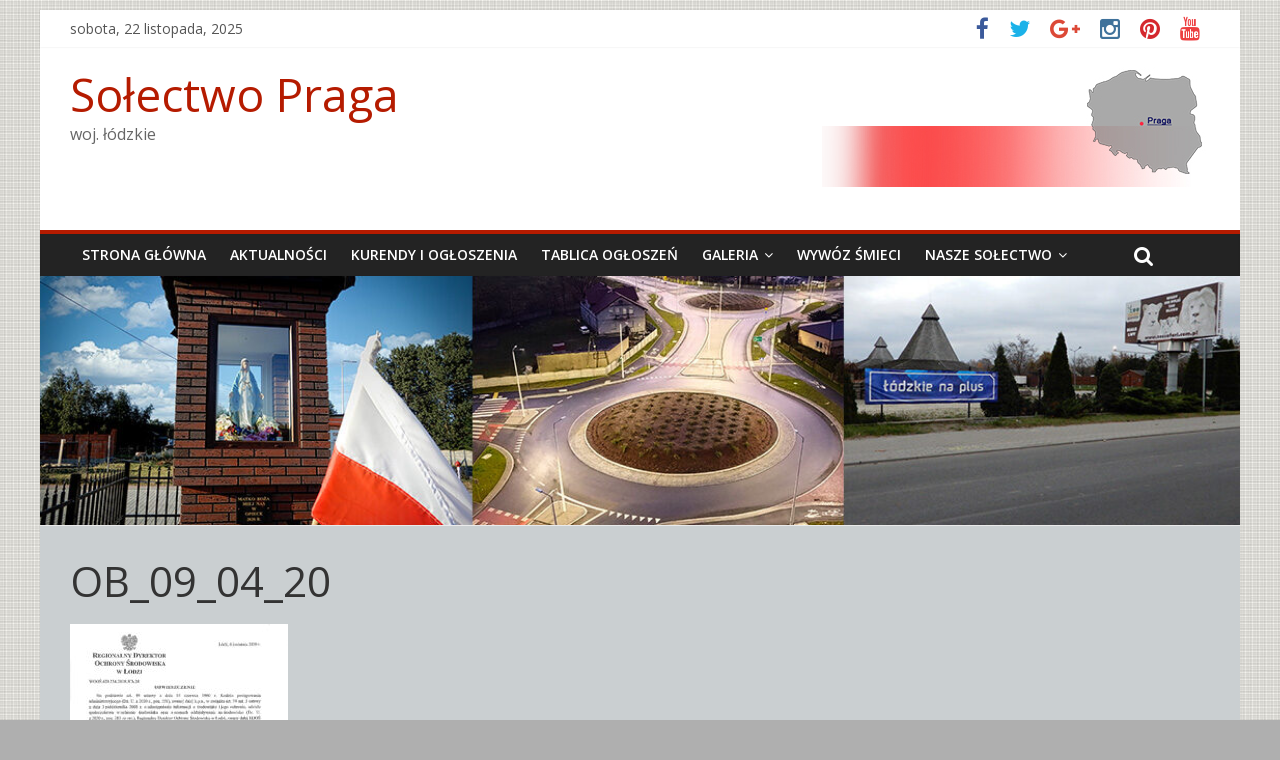

--- FILE ---
content_type: text/html; charset=UTF-8
request_url: http://praga.poddebice.pl/regionalny-dyrektor-ochrony-srodowiska-w-lodzi-obwieszczenie/ob_09_04_20/
body_size: 15995
content:

<!DOCTYPE html>
<html dir="ltr" lang="pl-PL" prefix="og: https://ogp.me/ns#">
<head>
<meta charset="UTF-8" />
<meta name="viewport" content="width=device-width, initial-scale=1">
<link rel="profile" href="http://gmpg.org/xfn/11" />
<link rel="pingback" href="http://praga.poddebice.pl/xmlrpc.php" />
<title>OB_09_04_20 | Sołectwo Praga</title>

		<!-- All in One SEO 4.7.7 - aioseo.com -->
	<meta name="robots" content="max-image-preview:large" />
	<meta name="author" content="Pragasolectwo"/>
	<link rel="canonical" href="http://praga.poddebice.pl/regionalny-dyrektor-ochrony-srodowiska-w-lodzi-obwieszczenie/ob_09_04_20/" />
	<meta name="generator" content="All in One SEO (AIOSEO) 4.7.7" />
		<meta property="og:locale" content="pl_PL" />
		<meta property="og:site_name" content="Sołectwo Praga | woj. łódzkie" />
		<meta property="og:type" content="article" />
		<meta property="og:title" content="OB_09_04_20 | Sołectwo Praga" />
		<meta property="og:url" content="http://praga.poddebice.pl/regionalny-dyrektor-ochrony-srodowiska-w-lodzi-obwieszczenie/ob_09_04_20/" />
		<meta property="og:image" content="http://praga.poddebice.pl/wp-content/uploads/2017/01/cropped-Favika001.jpg" />
		<meta property="article:published_time" content="2020-04-09T11:56:02+00:00" />
		<meta property="article:modified_time" content="2020-04-09T11:56:02+00:00" />
		<meta name="twitter:card" content="summary" />
		<meta name="twitter:title" content="OB_09_04_20 | Sołectwo Praga" />
		<meta name="twitter:image" content="http://praga.poddebice.pl/wp-content/uploads/2017/01/cropped-Favika001.jpg" />
		<meta name="google" content="nositelinkssearchbox" />
		<script type="application/ld+json" class="aioseo-schema">
			{"@context":"https:\/\/schema.org","@graph":[{"@type":"BreadcrumbList","@id":"http:\/\/praga.poddebice.pl\/regionalny-dyrektor-ochrony-srodowiska-w-lodzi-obwieszczenie\/ob_09_04_20\/#breadcrumblist","itemListElement":[{"@type":"ListItem","@id":"http:\/\/praga.poddebice.pl\/#listItem","position":1,"name":"Dom","item":"http:\/\/praga.poddebice.pl\/","nextItem":{"@type":"ListItem","@id":"http:\/\/praga.poddebice.pl\/regionalny-dyrektor-ochrony-srodowiska-w-lodzi-obwieszczenie\/ob_09_04_20\/#listItem","name":"OB_09_04_20"}},{"@type":"ListItem","@id":"http:\/\/praga.poddebice.pl\/regionalny-dyrektor-ochrony-srodowiska-w-lodzi-obwieszczenie\/ob_09_04_20\/#listItem","position":2,"name":"OB_09_04_20","previousItem":{"@type":"ListItem","@id":"http:\/\/praga.poddebice.pl\/#listItem","name":"Dom"}}]},{"@type":"ItemPage","@id":"http:\/\/praga.poddebice.pl\/regionalny-dyrektor-ochrony-srodowiska-w-lodzi-obwieszczenie\/ob_09_04_20\/#itempage","url":"http:\/\/praga.poddebice.pl\/regionalny-dyrektor-ochrony-srodowiska-w-lodzi-obwieszczenie\/ob_09_04_20\/","name":"OB_09_04_20 | So\u0142ectwo Praga","inLanguage":"pl-PL","isPartOf":{"@id":"http:\/\/praga.poddebice.pl\/#website"},"breadcrumb":{"@id":"http:\/\/praga.poddebice.pl\/regionalny-dyrektor-ochrony-srodowiska-w-lodzi-obwieszczenie\/ob_09_04_20\/#breadcrumblist"},"author":{"@id":"http:\/\/praga.poddebice.pl\/author\/pragasolectwo\/#author"},"creator":{"@id":"http:\/\/praga.poddebice.pl\/author\/pragasolectwo\/#author"},"datePublished":"2020-04-09T11:56:02+00:00","dateModified":"2020-04-09T11:56:02+00:00"},{"@type":"Organization","@id":"http:\/\/praga.poddebice.pl\/#organization","name":"So\u0142ectwo Praga","description":"woj. \u0142\u00f3dzkie","url":"http:\/\/praga.poddebice.pl\/","logo":{"@type":"ImageObject","url":"http:\/\/praga.poddebice.pl\/wp-content\/uploads\/2017\/01\/cropped-Favika001.jpg","@id":"http:\/\/praga.poddebice.pl\/regionalny-dyrektor-ochrony-srodowiska-w-lodzi-obwieszczenie\/ob_09_04_20\/#organizationLogo","width":505,"height":506},"image":{"@id":"http:\/\/praga.poddebice.pl\/regionalny-dyrektor-ochrony-srodowiska-w-lodzi-obwieszczenie\/ob_09_04_20\/#organizationLogo"}},{"@type":"Person","@id":"http:\/\/praga.poddebice.pl\/author\/pragasolectwo\/#author","url":"http:\/\/praga.poddebice.pl\/author\/pragasolectwo\/","name":"Pragasolectwo"},{"@type":"WebSite","@id":"http:\/\/praga.poddebice.pl\/#website","url":"http:\/\/praga.poddebice.pl\/","name":"So\u0142ectwo Praga","description":"woj. \u0142\u00f3dzkie","inLanguage":"pl-PL","publisher":{"@id":"http:\/\/praga.poddebice.pl\/#organization"}}]}
		</script>
		<!-- All in One SEO -->

<link rel='dns-prefetch' href='//w.sharethis.com' />
<link rel='dns-prefetch' href='//fonts.googleapis.com' />
<link rel="alternate" type="application/rss+xml" title="Sołectwo Praga &raquo; Kanał z wpisami" href="http://praga.poddebice.pl/feed/" />
<link rel="alternate" type="application/rss+xml" title="Sołectwo Praga &raquo; Kanał z komentarzami" href="http://praga.poddebice.pl/comments/feed/" />
<script type="text/javascript">
/* <![CDATA[ */
window._wpemojiSettings = {"baseUrl":"https:\/\/s.w.org\/images\/core\/emoji\/15.0.3\/72x72\/","ext":".png","svgUrl":"https:\/\/s.w.org\/images\/core\/emoji\/15.0.3\/svg\/","svgExt":".svg","source":{"concatemoji":"http:\/\/praga.poddebice.pl\/wp-includes\/js\/wp-emoji-release.min.js?ver=6.6.4"}};
/*! This file is auto-generated */
!function(i,n){var o,s,e;function c(e){try{var t={supportTests:e,timestamp:(new Date).valueOf()};sessionStorage.setItem(o,JSON.stringify(t))}catch(e){}}function p(e,t,n){e.clearRect(0,0,e.canvas.width,e.canvas.height),e.fillText(t,0,0);var t=new Uint32Array(e.getImageData(0,0,e.canvas.width,e.canvas.height).data),r=(e.clearRect(0,0,e.canvas.width,e.canvas.height),e.fillText(n,0,0),new Uint32Array(e.getImageData(0,0,e.canvas.width,e.canvas.height).data));return t.every(function(e,t){return e===r[t]})}function u(e,t,n){switch(t){case"flag":return n(e,"\ud83c\udff3\ufe0f\u200d\u26a7\ufe0f","\ud83c\udff3\ufe0f\u200b\u26a7\ufe0f")?!1:!n(e,"\ud83c\uddfa\ud83c\uddf3","\ud83c\uddfa\u200b\ud83c\uddf3")&&!n(e,"\ud83c\udff4\udb40\udc67\udb40\udc62\udb40\udc65\udb40\udc6e\udb40\udc67\udb40\udc7f","\ud83c\udff4\u200b\udb40\udc67\u200b\udb40\udc62\u200b\udb40\udc65\u200b\udb40\udc6e\u200b\udb40\udc67\u200b\udb40\udc7f");case"emoji":return!n(e,"\ud83d\udc26\u200d\u2b1b","\ud83d\udc26\u200b\u2b1b")}return!1}function f(e,t,n){var r="undefined"!=typeof WorkerGlobalScope&&self instanceof WorkerGlobalScope?new OffscreenCanvas(300,150):i.createElement("canvas"),a=r.getContext("2d",{willReadFrequently:!0}),o=(a.textBaseline="top",a.font="600 32px Arial",{});return e.forEach(function(e){o[e]=t(a,e,n)}),o}function t(e){var t=i.createElement("script");t.src=e,t.defer=!0,i.head.appendChild(t)}"undefined"!=typeof Promise&&(o="wpEmojiSettingsSupports",s=["flag","emoji"],n.supports={everything:!0,everythingExceptFlag:!0},e=new Promise(function(e){i.addEventListener("DOMContentLoaded",e,{once:!0})}),new Promise(function(t){var n=function(){try{var e=JSON.parse(sessionStorage.getItem(o));if("object"==typeof e&&"number"==typeof e.timestamp&&(new Date).valueOf()<e.timestamp+604800&&"object"==typeof e.supportTests)return e.supportTests}catch(e){}return null}();if(!n){if("undefined"!=typeof Worker&&"undefined"!=typeof OffscreenCanvas&&"undefined"!=typeof URL&&URL.createObjectURL&&"undefined"!=typeof Blob)try{var e="postMessage("+f.toString()+"("+[JSON.stringify(s),u.toString(),p.toString()].join(",")+"));",r=new Blob([e],{type:"text/javascript"}),a=new Worker(URL.createObjectURL(r),{name:"wpTestEmojiSupports"});return void(a.onmessage=function(e){c(n=e.data),a.terminate(),t(n)})}catch(e){}c(n=f(s,u,p))}t(n)}).then(function(e){for(var t in e)n.supports[t]=e[t],n.supports.everything=n.supports.everything&&n.supports[t],"flag"!==t&&(n.supports.everythingExceptFlag=n.supports.everythingExceptFlag&&n.supports[t]);n.supports.everythingExceptFlag=n.supports.everythingExceptFlag&&!n.supports.flag,n.DOMReady=!1,n.readyCallback=function(){n.DOMReady=!0}}).then(function(){return e}).then(function(){var e;n.supports.everything||(n.readyCallback(),(e=n.source||{}).concatemoji?t(e.concatemoji):e.wpemoji&&e.twemoji&&(t(e.twemoji),t(e.wpemoji)))}))}((window,document),window._wpemojiSettings);
/* ]]> */
</script>
<link rel='stylesheet' id='validate-engine-css-css' href='http://praga.poddebice.pl/wp-content/plugins/wysija-newsletters/css/validationEngine.jquery.css?ver=2.22' type='text/css' media='all' />
<link rel='stylesheet' id='pt-cv-public-style-css' href='http://praga.poddebice.pl/wp-content/plugins/content-views-query-and-display-post-page/public/assets/css/cv.css?ver=4.0.2' type='text/css' media='all' />
<style id='wp-emoji-styles-inline-css' type='text/css'>

	img.wp-smiley, img.emoji {
		display: inline !important;
		border: none !important;
		box-shadow: none !important;
		height: 1em !important;
		width: 1em !important;
		margin: 0 0.07em !important;
		vertical-align: -0.1em !important;
		background: none !important;
		padding: 0 !important;
	}
</style>
<link rel='stylesheet' id='wp-block-library-css' href='http://praga.poddebice.pl/wp-includes/css/dist/block-library/style.min.css?ver=6.6.4' type='text/css' media='all' />
<style id='classic-theme-styles-inline-css' type='text/css'>
/*! This file is auto-generated */
.wp-block-button__link{color:#fff;background-color:#32373c;border-radius:9999px;box-shadow:none;text-decoration:none;padding:calc(.667em + 2px) calc(1.333em + 2px);font-size:1.125em}.wp-block-file__button{background:#32373c;color:#fff;text-decoration:none}
</style>
<style id='global-styles-inline-css' type='text/css'>
:root{--wp--preset--aspect-ratio--square: 1;--wp--preset--aspect-ratio--4-3: 4/3;--wp--preset--aspect-ratio--3-4: 3/4;--wp--preset--aspect-ratio--3-2: 3/2;--wp--preset--aspect-ratio--2-3: 2/3;--wp--preset--aspect-ratio--16-9: 16/9;--wp--preset--aspect-ratio--9-16: 9/16;--wp--preset--color--black: #000000;--wp--preset--color--cyan-bluish-gray: #abb8c3;--wp--preset--color--white: #ffffff;--wp--preset--color--pale-pink: #f78da7;--wp--preset--color--vivid-red: #cf2e2e;--wp--preset--color--luminous-vivid-orange: #ff6900;--wp--preset--color--luminous-vivid-amber: #fcb900;--wp--preset--color--light-green-cyan: #7bdcb5;--wp--preset--color--vivid-green-cyan: #00d084;--wp--preset--color--pale-cyan-blue: #8ed1fc;--wp--preset--color--vivid-cyan-blue: #0693e3;--wp--preset--color--vivid-purple: #9b51e0;--wp--preset--gradient--vivid-cyan-blue-to-vivid-purple: linear-gradient(135deg,rgba(6,147,227,1) 0%,rgb(155,81,224) 100%);--wp--preset--gradient--light-green-cyan-to-vivid-green-cyan: linear-gradient(135deg,rgb(122,220,180) 0%,rgb(0,208,130) 100%);--wp--preset--gradient--luminous-vivid-amber-to-luminous-vivid-orange: linear-gradient(135deg,rgba(252,185,0,1) 0%,rgba(255,105,0,1) 100%);--wp--preset--gradient--luminous-vivid-orange-to-vivid-red: linear-gradient(135deg,rgba(255,105,0,1) 0%,rgb(207,46,46) 100%);--wp--preset--gradient--very-light-gray-to-cyan-bluish-gray: linear-gradient(135deg,rgb(238,238,238) 0%,rgb(169,184,195) 100%);--wp--preset--gradient--cool-to-warm-spectrum: linear-gradient(135deg,rgb(74,234,220) 0%,rgb(151,120,209) 20%,rgb(207,42,186) 40%,rgb(238,44,130) 60%,rgb(251,105,98) 80%,rgb(254,248,76) 100%);--wp--preset--gradient--blush-light-purple: linear-gradient(135deg,rgb(255,206,236) 0%,rgb(152,150,240) 100%);--wp--preset--gradient--blush-bordeaux: linear-gradient(135deg,rgb(254,205,165) 0%,rgb(254,45,45) 50%,rgb(107,0,62) 100%);--wp--preset--gradient--luminous-dusk: linear-gradient(135deg,rgb(255,203,112) 0%,rgb(199,81,192) 50%,rgb(65,88,208) 100%);--wp--preset--gradient--pale-ocean: linear-gradient(135deg,rgb(255,245,203) 0%,rgb(182,227,212) 50%,rgb(51,167,181) 100%);--wp--preset--gradient--electric-grass: linear-gradient(135deg,rgb(202,248,128) 0%,rgb(113,206,126) 100%);--wp--preset--gradient--midnight: linear-gradient(135deg,rgb(2,3,129) 0%,rgb(40,116,252) 100%);--wp--preset--font-size--small: 13px;--wp--preset--font-size--medium: 20px;--wp--preset--font-size--large: 36px;--wp--preset--font-size--x-large: 42px;--wp--preset--spacing--20: 0.44rem;--wp--preset--spacing--30: 0.67rem;--wp--preset--spacing--40: 1rem;--wp--preset--spacing--50: 1.5rem;--wp--preset--spacing--60: 2.25rem;--wp--preset--spacing--70: 3.38rem;--wp--preset--spacing--80: 5.06rem;--wp--preset--shadow--natural: 6px 6px 9px rgba(0, 0, 0, 0.2);--wp--preset--shadow--deep: 12px 12px 50px rgba(0, 0, 0, 0.4);--wp--preset--shadow--sharp: 6px 6px 0px rgba(0, 0, 0, 0.2);--wp--preset--shadow--outlined: 6px 6px 0px -3px rgba(255, 255, 255, 1), 6px 6px rgba(0, 0, 0, 1);--wp--preset--shadow--crisp: 6px 6px 0px rgba(0, 0, 0, 1);}:where(.is-layout-flex){gap: 0.5em;}:where(.is-layout-grid){gap: 0.5em;}body .is-layout-flex{display: flex;}.is-layout-flex{flex-wrap: wrap;align-items: center;}.is-layout-flex > :is(*, div){margin: 0;}body .is-layout-grid{display: grid;}.is-layout-grid > :is(*, div){margin: 0;}:where(.wp-block-columns.is-layout-flex){gap: 2em;}:where(.wp-block-columns.is-layout-grid){gap: 2em;}:where(.wp-block-post-template.is-layout-flex){gap: 1.25em;}:where(.wp-block-post-template.is-layout-grid){gap: 1.25em;}.has-black-color{color: var(--wp--preset--color--black) !important;}.has-cyan-bluish-gray-color{color: var(--wp--preset--color--cyan-bluish-gray) !important;}.has-white-color{color: var(--wp--preset--color--white) !important;}.has-pale-pink-color{color: var(--wp--preset--color--pale-pink) !important;}.has-vivid-red-color{color: var(--wp--preset--color--vivid-red) !important;}.has-luminous-vivid-orange-color{color: var(--wp--preset--color--luminous-vivid-orange) !important;}.has-luminous-vivid-amber-color{color: var(--wp--preset--color--luminous-vivid-amber) !important;}.has-light-green-cyan-color{color: var(--wp--preset--color--light-green-cyan) !important;}.has-vivid-green-cyan-color{color: var(--wp--preset--color--vivid-green-cyan) !important;}.has-pale-cyan-blue-color{color: var(--wp--preset--color--pale-cyan-blue) !important;}.has-vivid-cyan-blue-color{color: var(--wp--preset--color--vivid-cyan-blue) !important;}.has-vivid-purple-color{color: var(--wp--preset--color--vivid-purple) !important;}.has-black-background-color{background-color: var(--wp--preset--color--black) !important;}.has-cyan-bluish-gray-background-color{background-color: var(--wp--preset--color--cyan-bluish-gray) !important;}.has-white-background-color{background-color: var(--wp--preset--color--white) !important;}.has-pale-pink-background-color{background-color: var(--wp--preset--color--pale-pink) !important;}.has-vivid-red-background-color{background-color: var(--wp--preset--color--vivid-red) !important;}.has-luminous-vivid-orange-background-color{background-color: var(--wp--preset--color--luminous-vivid-orange) !important;}.has-luminous-vivid-amber-background-color{background-color: var(--wp--preset--color--luminous-vivid-amber) !important;}.has-light-green-cyan-background-color{background-color: var(--wp--preset--color--light-green-cyan) !important;}.has-vivid-green-cyan-background-color{background-color: var(--wp--preset--color--vivid-green-cyan) !important;}.has-pale-cyan-blue-background-color{background-color: var(--wp--preset--color--pale-cyan-blue) !important;}.has-vivid-cyan-blue-background-color{background-color: var(--wp--preset--color--vivid-cyan-blue) !important;}.has-vivid-purple-background-color{background-color: var(--wp--preset--color--vivid-purple) !important;}.has-black-border-color{border-color: var(--wp--preset--color--black) !important;}.has-cyan-bluish-gray-border-color{border-color: var(--wp--preset--color--cyan-bluish-gray) !important;}.has-white-border-color{border-color: var(--wp--preset--color--white) !important;}.has-pale-pink-border-color{border-color: var(--wp--preset--color--pale-pink) !important;}.has-vivid-red-border-color{border-color: var(--wp--preset--color--vivid-red) !important;}.has-luminous-vivid-orange-border-color{border-color: var(--wp--preset--color--luminous-vivid-orange) !important;}.has-luminous-vivid-amber-border-color{border-color: var(--wp--preset--color--luminous-vivid-amber) !important;}.has-light-green-cyan-border-color{border-color: var(--wp--preset--color--light-green-cyan) !important;}.has-vivid-green-cyan-border-color{border-color: var(--wp--preset--color--vivid-green-cyan) !important;}.has-pale-cyan-blue-border-color{border-color: var(--wp--preset--color--pale-cyan-blue) !important;}.has-vivid-cyan-blue-border-color{border-color: var(--wp--preset--color--vivid-cyan-blue) !important;}.has-vivid-purple-border-color{border-color: var(--wp--preset--color--vivid-purple) !important;}.has-vivid-cyan-blue-to-vivid-purple-gradient-background{background: var(--wp--preset--gradient--vivid-cyan-blue-to-vivid-purple) !important;}.has-light-green-cyan-to-vivid-green-cyan-gradient-background{background: var(--wp--preset--gradient--light-green-cyan-to-vivid-green-cyan) !important;}.has-luminous-vivid-amber-to-luminous-vivid-orange-gradient-background{background: var(--wp--preset--gradient--luminous-vivid-amber-to-luminous-vivid-orange) !important;}.has-luminous-vivid-orange-to-vivid-red-gradient-background{background: var(--wp--preset--gradient--luminous-vivid-orange-to-vivid-red) !important;}.has-very-light-gray-to-cyan-bluish-gray-gradient-background{background: var(--wp--preset--gradient--very-light-gray-to-cyan-bluish-gray) !important;}.has-cool-to-warm-spectrum-gradient-background{background: var(--wp--preset--gradient--cool-to-warm-spectrum) !important;}.has-blush-light-purple-gradient-background{background: var(--wp--preset--gradient--blush-light-purple) !important;}.has-blush-bordeaux-gradient-background{background: var(--wp--preset--gradient--blush-bordeaux) !important;}.has-luminous-dusk-gradient-background{background: var(--wp--preset--gradient--luminous-dusk) !important;}.has-pale-ocean-gradient-background{background: var(--wp--preset--gradient--pale-ocean) !important;}.has-electric-grass-gradient-background{background: var(--wp--preset--gradient--electric-grass) !important;}.has-midnight-gradient-background{background: var(--wp--preset--gradient--midnight) !important;}.has-small-font-size{font-size: var(--wp--preset--font-size--small) !important;}.has-medium-font-size{font-size: var(--wp--preset--font-size--medium) !important;}.has-large-font-size{font-size: var(--wp--preset--font-size--large) !important;}.has-x-large-font-size{font-size: var(--wp--preset--font-size--x-large) !important;}
:where(.wp-block-post-template.is-layout-flex){gap: 1.25em;}:where(.wp-block-post-template.is-layout-grid){gap: 1.25em;}
:where(.wp-block-columns.is-layout-flex){gap: 2em;}:where(.wp-block-columns.is-layout-grid){gap: 2em;}
:root :where(.wp-block-pullquote){font-size: 1.5em;line-height: 1.6;}
</style>
<link rel='stylesheet' id='sow-image-default-dbf295114b96-css' href='http://praga.poddebice.pl/wp-content/uploads/siteorigin-widgets/sow-image-default-dbf295114b96.css?ver=6.6.4' type='text/css' media='all' />
<link rel='stylesheet' id='slick-css' href='http://praga.poddebice.pl/wp-content/plugins/so-widgets-bundle/css/lib/slick.css?ver=1.8.1' type='text/css' media='all' />
<link rel='stylesheet' id='sow-post-carousel-base-css' href='http://praga.poddebice.pl/wp-content/plugins/so-widgets-bundle/widgets/post-carousel/css/base.css?ver=6.6.4' type='text/css' media='all' />
<link rel='stylesheet' id='sow-post-carousel-base-ad93eedad001-css' href='http://praga.poddebice.pl/wp-content/uploads/siteorigin-widgets/sow-post-carousel-base-ad93eedad001.css?ver=6.6.4' type='text/css' media='all' />
<link rel='stylesheet' id='colormag_google_fonts-css' href='//fonts.googleapis.com/css?family=Open+Sans%3A400%2C600&#038;ver=6.6.4' type='text/css' media='all' />
<link rel='stylesheet' id='colormag_style-css' href='http://praga.poddebice.pl/wp-content/themes/colormag/style.css?ver=6.6.4' type='text/css' media='all' />
<link rel='stylesheet' id='colormag-fontawesome-css' href='http://praga.poddebice.pl/wp-content/themes/colormag/fontawesome/css/font-awesome.css?ver=4.2.1' type='text/css' media='all' />
<link rel='stylesheet' id='colormag-featured-image-popup-css-css' href='http://praga.poddebice.pl/wp-content/themes/colormag/js/magnific-popup/magnific-popup.css?ver=20150310' type='text/css' media='all' />
<script type="text/javascript" src="http://praga.poddebice.pl/wp-includes/js/tinymce/tinymce.min.js?ver=49110-20201110" id="wp-tinymce-root-js"></script>
<script type="text/javascript" src="http://praga.poddebice.pl/wp-includes/js/tinymce/plugins/compat3x/plugin.min.js?ver=49110-20201110" id="wp-tinymce-js"></script>
<script type="text/javascript" src="http://praga.poddebice.pl/wp-includes/js/jquery/jquery.min.js?ver=3.7.1" id="jquery-core-js"></script>
<script type="text/javascript" src="http://praga.poddebice.pl/wp-includes/js/jquery/jquery-migrate.min.js?ver=3.4.1" id="jquery-migrate-js"></script>
<script type="text/javascript" src="http://praga.poddebice.pl/wp-content/plugins/so-widgets-bundle/js/lib/slick.min.js?ver=1.8.1" id="slick-js"></script>
<script type="text/javascript" src="http://praga.poddebice.pl/wp-content/themes/colormag/js/colormag-custom.js?ver=6.6.4" id="colormag-custom-js"></script>
<!--[if lte IE 8]>
<script type="text/javascript" src="http://praga.poddebice.pl/wp-content/themes/colormag/js/html5shiv.min.js?ver=6.6.4" id="html5-js"></script>
<![endif]-->
<script id='st_insights_js' type="text/javascript" src="http://w.sharethis.com/button/st_insights.js?publisher=eba0f3ba-f9ab-408c-bc68-c28af5afe749&amp;product=feather&amp;ver=1762882042" id="feather-sharethis-js"></script>
<link rel="https://api.w.org/" href="http://praga.poddebice.pl/wp-json/" /><link rel="alternate" title="JSON" type="application/json" href="http://praga.poddebice.pl/wp-json/wp/v2/media/6111" /><link rel="EditURI" type="application/rsd+xml" title="RSD" href="http://praga.poddebice.pl/xmlrpc.php?rsd" />
<meta name="generator" content="WordPress 6.6.4" />
<link rel='shortlink' href='http://praga.poddebice.pl/?p=6111' />
<link rel="alternate" title="oEmbed (JSON)" type="application/json+oembed" href="http://praga.poddebice.pl/wp-json/oembed/1.0/embed?url=http%3A%2F%2Fpraga.poddebice.pl%2Fregionalny-dyrektor-ochrony-srodowiska-w-lodzi-obwieszczenie%2Fob_09_04_20%2F" />
<link rel="alternate" title="oEmbed (XML)" type="text/xml+oembed" href="http://praga.poddebice.pl/wp-json/oembed/1.0/embed?url=http%3A%2F%2Fpraga.poddebice.pl%2Fregionalny-dyrektor-ochrony-srodowiska-w-lodzi-obwieszczenie%2Fob_09_04_20%2F&#038;format=xml" />
        <style type="text/css" id="pf-main-css">
            
				@media screen {
					.printfriendly {
						z-index: 1000; position: relative
					}
					.printfriendly a, .printfriendly a:link, .printfriendly a:visited, .printfriendly a:hover, .printfriendly a:active {
						font-weight: 600;
						cursor: pointer;
						text-decoration: none;
						border: none;
						-webkit-box-shadow: none;
						-moz-box-shadow: none;
						box-shadow: none;
						outline:none;
						font-size: 19px !important;
						color: #a82710 !important;
					}
					.printfriendly.pf-alignleft {
						float: left;
					}
					.printfriendly.pf-alignright {
						float: right;
					}
					.printfriendly.pf-aligncenter {
						justify-content: center;
						display: flex; align-items: center;
					}
				}

				.pf-button-img {
					border: none;
					-webkit-box-shadow: none;
					-moz-box-shadow: none;
					box-shadow: none;
					padding: 0;
					margin: 0;
					display: inline;
					vertical-align: middle;
				}

				img.pf-button-img + .pf-button-text {
					margin-left: 6px;
				}

				@media print {
					.printfriendly {
						display: none;
					}
				}
				        </style>

            
        <style type="text/css" id="pf-excerpt-styles">
          .pf-button.pf-button-excerpt {
              display: none;
           }
        </style>

            <script type="text/javascript">
(function(url){
	if(/(?:Chrome\/26\.0\.1410\.63 Safari\/537\.31|WordfenceTestMonBot)/.test(navigator.userAgent)){ return; }
	var addEvent = function(evt, handler) {
		if (window.addEventListener) {
			document.addEventListener(evt, handler, false);
		} else if (window.attachEvent) {
			document.attachEvent('on' + evt, handler);
		}
	};
	var removeEvent = function(evt, handler) {
		if (window.removeEventListener) {
			document.removeEventListener(evt, handler, false);
		} else if (window.detachEvent) {
			document.detachEvent('on' + evt, handler);
		}
	};
	var evts = 'contextmenu dblclick drag dragend dragenter dragleave dragover dragstart drop keydown keypress keyup mousedown mousemove mouseout mouseover mouseup mousewheel scroll'.split(' ');
	var logHuman = function() {
		if (window.wfLogHumanRan) { return; }
		window.wfLogHumanRan = true;
		var wfscr = document.createElement('script');
		wfscr.type = 'text/javascript';
		wfscr.async = true;
		wfscr.src = url + '&r=' + Math.random();
		(document.getElementsByTagName('head')[0]||document.getElementsByTagName('body')[0]).appendChild(wfscr);
		for (var i = 0; i < evts.length; i++) {
			removeEvent(evts[i], logHuman);
		}
	};
	for (var i = 0; i < evts.length; i++) {
		addEvent(evts[i], logHuman);
	}
})('//praga.poddebice.pl/?wordfence_lh=1&hid=FE336EEEE4D39FF4457729CAEAC2FA03');
</script><!-- Sołectwo Praga Internal Styles --><style type="text/css"> .colormag-button,blockquote,button,input[type=reset],input[type=button],input[type=submit]{background-color:#b51b00}#site-title a,.next a:hover,.previous a:hover,.social-links i.fa:hover,a{color:#b51b00}.fa.search-top:hover{background-color:#b51b00}#site-navigation{border-top:4px solid #b51b00}.home-icon.front_page_on,.main-navigation a:hover,.main-navigation ul li ul li a:hover,.main-navigation ul li ul li:hover>a,.main-navigation ul li.current-menu-ancestor>a,.main-navigation ul li.current-menu-item ul li a:hover,.main-navigation ul li.current-menu-item>a,.main-navigation ul li.current_page_ancestor>a,.main-navigation ul li.current_page_item>a,.main-navigation ul li:hover>a,.main-small-navigation li a:hover,.site-header .menu-toggle:hover{background-color:#b51b00}.main-small-navigation .current-menu-item>a,.main-small-navigation .current_page_item>a{background:#b51b00}.promo-button-area a:hover{border:2px solid #b51b00;background-color:#b51b00}#content .wp-pagenavi .current,#content .wp-pagenavi a:hover,.format-link .entry-content a,.pagination span{background-color:#b51b00}.pagination a span:hover{color:#b51b00;border-color:#b51b00}#content .comments-area a.comment-edit-link:hover,#content .comments-area a.comment-permalink:hover,#content .comments-area article header cite a:hover,.comments-area .comment-author-link a:hover{color:#b51b00}.comments-area .comment-author-link span{background-color:#b51b00}.comment .comment-reply-link:hover,.nav-next a,.nav-previous a{color:#b51b00}#secondary .widget-title{border-bottom:2px solid #b51b00}#secondary .widget-title span{background-color:#b51b00}.footer-widgets-area .widget-title{border-bottom:2px solid #b51b00}.footer-widgets-area .widget-title span{background-color:#b51b00}.footer-widgets-area a:hover{color:#b51b00}.advertisement_above_footer .widget-title{border-bottom:2px solid #b51b00}.advertisement_above_footer .widget-title span{background-color:#b51b00}a#scroll-up i{color:#b51b00}.page-header .page-title{border-bottom:2px solid #b51b00}#content .post .article-content .above-entry-meta .cat-links a,.page-header .page-title span{background-color:#b51b00}#content .post .article-content .entry-title a:hover,.entry-meta .byline i,.entry-meta .cat-links i,.entry-meta a,.post .entry-title a:hover,.search .entry-title a:hover{color:#b51b00}.entry-meta .post-format i{background-color:#b51b00}.entry-meta .comments-link a:hover,.entry-meta .edit-link a:hover,.entry-meta .posted-on a:hover,.entry-meta .tag-links a:hover,.single #content .tags a:hover{color:#b51b00}.more-link,.no-post-thumbnail{background-color:#b51b00}.post-box .entry-meta .cat-links a:hover,.post-box .entry-meta .posted-on a:hover,.post.post-box .entry-title a:hover{color:#b51b00}.widget_featured_slider .slide-content .above-entry-meta .cat-links a{background-color:#b51b00}.widget_featured_slider .slide-content .below-entry-meta .byline a:hover,.widget_featured_slider .slide-content .below-entry-meta .comments a:hover,.widget_featured_slider .slide-content .below-entry-meta .posted-on a:hover,.widget_featured_slider .slide-content .entry-title a:hover{color:#b51b00}.widget_highlighted_posts .article-content .above-entry-meta .cat-links a{background-color:#b51b00}.byline a:hover,.comments a:hover,.edit-link a:hover,.posted-on a:hover,.tag-links a:hover,.widget_highlighted_posts .article-content .below-entry-meta .byline a:hover,.widget_highlighted_posts .article-content .below-entry-meta .comments a:hover,.widget_highlighted_posts .article-content .below-entry-meta .posted-on a:hover,.widget_highlighted_posts .article-content .entry-title a:hover{color:#b51b00}.widget_featured_posts .article-content .above-entry-meta .cat-links a{background-color:#b51b00}.widget_featured_posts .article-content .entry-title a:hover{color:#b51b00}.widget_featured_posts .widget-title{border-bottom:2px solid #b51b00}.widget_featured_posts .widget-title span{background-color:#b51b00}.related-posts-main-title .fa,.single-related-posts .article-content .entry-title a:hover{color:#b51b00}</style>

<style type="text/css"></style>
<style type="text/css" id="custom-background-css">
body.custom-background { background-color: #afafaf; background-image: url("http://praga.poddebice.pl/wp-content/uploads/2017/05/1_min1.jpg"); background-position: center center; background-size: auto; background-repeat: repeat; background-attachment: scroll; }
</style>
	<style type="text/css">
			.sow-carousel-wrapper:has(.slick-initialized) {
				visibility: visible !important;
				opacity: 1 !important;
			}

			.sow-post-carousel-wrapper:not(:has(.slick-initialized)) .sow-carousel-items {
				visibility: hidden;
			}
		</style>
		<style>
.synved-social-resolution-single {
display: inline-block;
}
.synved-social-resolution-normal {
display: inline-block;
}
.synved-social-resolution-hidef {
display: none;
}

@media only screen and (min--moz-device-pixel-ratio: 2),
only screen and (-o-min-device-pixel-ratio: 2/1),
only screen and (-webkit-min-device-pixel-ratio: 2),
only screen and (min-device-pixel-ratio: 2),
only screen and (min-resolution: 2dppx),
only screen and (min-resolution: 192dpi) {
	.synved-social-resolution-normal {
	display: none;
	}
	.synved-social-resolution-hidef {
	display: inline-block;
	}
}
</style><link rel="icon" href="http://praga.poddebice.pl/wp-content/uploads/2015/10/cropped-Favika001-32x32.jpg" sizes="32x32" />
<link rel="icon" href="http://praga.poddebice.pl/wp-content/uploads/2015/10/cropped-Favika001-192x192.jpg" sizes="192x192" />
<link rel="apple-touch-icon" href="http://praga.poddebice.pl/wp-content/uploads/2015/10/cropped-Favika001-180x180.jpg" />
<meta name="msapplication-TileImage" content="http://praga.poddebice.pl/wp-content/uploads/2015/10/cropped-Favika001-270x270.jpg" />
</head>

<body class="attachment attachment-template-default single single-attachment postid-6111 attachmentid-6111 attachment-jpeg custom-background wp-custom-logo no-sidebar-full-width ">
<div id="page" class="hfeed site">
		<header id="masthead" class="site-header clearfix">
		<div id="header-text-nav-container" class="clearfix">
                     <div class="news-bar">
               <div class="inner-wrap clearfix">
                     <div class="date-in-header">
      sobota, 22 listopada, 2025   </div>

                  
                  	<div class="social-links clearfix">
		<ul>
		<li><a href="https://www.facebook.com/" target="_blank"><i class="fa fa-facebook"></i></a></li><li><a href="https://twitter.com/?lang=pl" target="_blank"><i class="fa fa-twitter"></i></a></li><li><a href="https://plus.google.com/explore?hl=pl" target="_blank"><i class="fa fa-google-plus"></i></a></li><li><a href="https://www.instagram.com/" target="_blank"><i class="fa fa-instagram"></i></a></li><li><a href="https://pl.pinterest.com/" target="_blank"><i class="fa fa-pinterest"></i></a></li><li><a href="https://www.youtube.com/" target="_blank"><i class="fa fa-youtube"></i></a></li>		</ul>
	</div><!-- .social-links -->
	               </div>
            </div>
         
			
			<div class="inner-wrap">

				<div id="header-text-nav-wrap" class="clearfix">
					<div id="header-left-section">
												<div id="header-text" class="">
                                             <h3 id="site-title">
                           <a href="http://praga.poddebice.pl/" title="Sołectwo Praga" rel="home">Sołectwo Praga</a>
                        </h3>
                     							                        <p id="site-description">woj. łódzkie</p>
                     <!-- #site-description -->
						</div><!-- #header-text -->
					</div><!-- #header-left-section -->
					<div id="header-right-section">
												<div id="header-right-sidebar" class="clearfix">
						<aside id="media_image-4" class="widget widget_media_image clearfix"><img width="388" height="120" src="http://praga.poddebice.pl/wp-content/uploads/2018/01/praga20.png" class="image wp-image-4770  attachment-full size-full" alt="" style="max-width: 100%; height: auto;" decoding="async" srcset="http://praga.poddebice.pl/wp-content/uploads/2018/01/praga20.png 388w, http://praga.poddebice.pl/wp-content/uploads/2018/01/praga20-300x93.png 300w" sizes="(max-width: 388px) 100vw, 388px" /></aside>						</div>
									    	</div><!-- #header-right-section -->

			   </div><!-- #header-text-nav-wrap -->

			</div><!-- .inner-wrap -->

			
			<nav id="site-navigation" class="main-navigation clearfix" role="navigation">
				<div class="inner-wrap clearfix">
					               <h4 class="menu-toggle"></h4>
               <div class="menu-primary-container"><ul id="menu-menu" class="menu"><li id="menu-item-1986" class="menu-item menu-item-type-post_type menu-item-object-page menu-item-home menu-item-1986"><a title="Strona Główna Sołectwa" href="http://praga.poddebice.pl/">Strona Główna</a></li>
<li id="menu-item-464" class="menu-item menu-item-type-post_type menu-item-object-page current_page_parent menu-item-464"><a title="Najnowsze artykuły na stronie Sołectwa" href="http://praga.poddebice.pl/aktualnosci/">Aktualności</a></li>
<li id="menu-item-1280" class="menu-item menu-item-type-post_type menu-item-object-page menu-item-1280"><a href="http://praga.poddebice.pl/ogloszenia/">Kurendy i Ogłoszenia</a></li>
<li id="menu-item-6164" class="menu-item menu-item-type-post_type menu-item-object-page menu-item-6164"><a href="http://praga.poddebice.pl/informacje-zamieszczone-na-tablicy-ogloszen/">Tablica Ogłoszeń</a></li>
<li id="menu-item-467" class="menu-item menu-item-type-post_type menu-item-object-page menu-item-has-children menu-item-467"><a href="http://praga.poddebice.pl/galeria/">Galeria</a>
<ul class="sub-menu">
	<li id="menu-item-2056" class="menu-item menu-item-type-taxonomy menu-item-object-category menu-item-2056"><a target="_blank" rel="noopener" href="http://praga.poddebice.pl/category/status-solectwa/">Status Sołectwa</a></li>
</ul>
</li>
<li id="menu-item-1641" class="menu-item menu-item-type-post_type menu-item-object-page menu-item-1641"><a title="Wywóz nieczystości stałych" href="http://praga.poddebice.pl/wywoz-smieci/">Wywóz śmieci</a></li>
<li id="menu-item-1281" class="menu-item menu-item-type-post_type menu-item-object-page menu-item-has-children menu-item-1281"><a title="Opis Sołectwa" href="http://praga.poddebice.pl/lokalizacja-i-kontakt/">Nasze Sołectwo</a>
<ul class="sub-menu">
	<li id="menu-item-1988" class="menu-item menu-item-type-post_type menu-item-object-page menu-item-1988"><a href="http://praga.poddebice.pl/kontakt/">Kontakt i dojazd</a></li>
	<li id="menu-item-1900" class="menu-item menu-item-type-post_type menu-item-object-page menu-item-1900"><a title="Najciekawsze liki z sieci" href="http://praga.poddebice.pl/artykuly/">Linki</a></li>
</ul>
</li>
</ul></div>                                                <i class="fa fa-search search-top"></i>
                  <div class="search-form-top">
                     <form action="http://praga.poddebice.pl/" class="search-form searchform clearfix" method="get">
   <div class="search-wrap">
      <input type="text" placeholder="Search" class="s field" name="s">
      <button class="search-icon" type="submit"></button>
   </div>
</form><!-- .searchform -->                  </div>
               				</div>
			</nav>

		</div><!-- #header-text-nav-container -->

				<div class="header-image-wrap"><img src="http://praga.poddebice.pl/wp-content/uploads/2021/04/cropped-Nag-2021b.jpg" class="header-image" width="1157" height="240" alt="Sołectwo Praga"></div>
	
	</header>
			<div id="main" class="clearfix">
		<div class="inner-wrap clearfix">

	
	<div id="primary">
		<div id="content" class="clearfix">

			
				
<article id="post-6111" class="post-6111 attachment type-attachment status-inherit hentry">
	
   
   
   <div class="article-content clearfix">

   
   
      <header class="entry-header">
   		<h1 class="entry-title">
   			OB_09_04_20   		</h1>
   	</header>

   	
   	<div class="entry-content clearfix">
   		<div class="pf-content"><p class="attachment"><a href='http://praga.poddebice.pl/wp-content/uploads/2020/04/OB_09_04_20.jpg' title="" data-rl_title="" class="rl-gallery-link" data-rl_caption="" data-rel="lightbox-gallery-0"><img fetchpriority="high" decoding="async" width="218" height="300" src="http://praga.poddebice.pl/wp-content/uploads/2020/04/OB_09_04_20-218x300.jpg" class="attachment-medium size-medium" alt="" srcset="http://praga.poddebice.pl/wp-content/uploads/2020/04/OB_09_04_20-218x300.jpg 218w, http://praga.poddebice.pl/wp-content/uploads/2020/04/OB_09_04_20-745x1024.jpg 745w, http://praga.poddebice.pl/wp-content/uploads/2020/04/OB_09_04_20-768x1056.jpg 768w, http://praga.poddebice.pl/wp-content/uploads/2020/04/OB_09_04_20-600x825.jpg 600w, http://praga.poddebice.pl/wp-content/uploads/2020/04/OB_09_04_20-1117x1536.jpg 1117w, http://praga.poddebice.pl/wp-content/uploads/2020/04/OB_09_04_20-1489x2048.jpg 1489w, http://praga.poddebice.pl/wp-content/uploads/2020/04/OB_09_04_20.jpg 1700w" sizes="(max-width: 218px) 100vw, 218px" /></a></p>
<div class="printfriendly pf-button pf-button-content pf-alignright">
                    <a href="#" rel="nofollow" onclick="window.print(); return false;" title="Printer Friendly, PDF & Email">
                    <img decoding="async" class="pf-button-img" src="https://cdn.printfriendly.com/buttons/printfriendly-pdf-email-button-md.png" alt="Print Friendly, PDF & Email" style="width: 194px;height: 30px;"  />
                    </a>
                </div></div>   	</div>

   </div>

	</article>
			
		</div><!-- #content -->

      
		<ul class="default-wp-page clearfix">
			<li class="previous"></li>
			<li class="next"></li>
		</ul>
	
      
      

<h4 class="related-posts-main-title"><i class="fa fa-thumbs-up"></i><span>You May Also Like</span></h4>

<div class="related-posts clearfix">

      <div class="single-related-posts">

               <div class="related-posts-thumbnail">
            <a href="http://praga.poddebice.pl/6654-2/" title="Nowa linia Poddębice-Rożniatów-Poddębice">
               <img width="390" height="205" src="http://praga.poddebice.pl/wp-content/uploads/2019/10/przystanek01.jpg" class="attachment-colormag-featured-post-medium size-colormag-featured-post-medium wp-post-image" alt="" decoding="async" loading="lazy" srcset="http://praga.poddebice.pl/wp-content/uploads/2019/10/przystanek01.jpg 390w, http://praga.poddebice.pl/wp-content/uploads/2019/10/przystanek01-300x158.jpg 300w" sizes="(max-width: 390px) 100vw, 390px" />            </a>
         </div>
      
      <div class="article-content">

         <h3 class="entry-title">
            <a href="http://praga.poddebice.pl/6654-2/" rel="bookmark" title="Nowa linia Poddębice-Rożniatów-Poddębice">Nowa linia Poddębice-Rożniatów-Poddębice</a>
         </h3><!--/.post-title-->

         <div class="below-entry-meta">
            <span class="posted-on"><a href="http://praga.poddebice.pl/6654-2/" title="20:40" rel="bookmark"><i class="fa fa-calendar-o"></i> <time class="entry-date published" datetime="2022-01-07T20:40:30+00:00">7 stycznia 2022</time></a></span>            <span class="byline"><span class="author vcard"><i class="fa fa-user"></i><a class="url fn n" href="http://praga.poddebice.pl/author/pragasolectwo/" title="Pragasolectwo">Pragasolectwo</a></span></span>
            <span class="comments"><i class="fa fa-comment"></i><span>Możliwość komentowania <span class="screen-reader-text">Nowa linia Poddębice-Rożniatów-Poddębice</span> została wyłączona</span></span>
         </div>

      </div>

   </div><!--/.related-->
      <div class="single-related-posts">

               <div class="related-posts-thumbnail">
            <a href="http://reporter-ntr.pl/czy-w-poddebicach-beda-podwyzki-za-smieci/?fbclid=IwAR1i5KnjHdk-VcnIEm_TQ8hn2YN0QYcSqzPmdDj0beCC2I_-7r6NkU-Yxh8#new_tab" title="Czy w Poddębicach będą podwyżki za śmieci?">
               <img width="390" height="205" src="http://praga.poddebice.pl/wp-content/uploads/2021/01/tlo0023a-390x205.jpg" class="attachment-colormag-featured-post-medium size-colormag-featured-post-medium wp-post-image" alt="" decoding="async" loading="lazy" srcset="http://praga.poddebice.pl/wp-content/uploads/2021/01/tlo0023a.jpg 390w, http://praga.poddebice.pl/wp-content/uploads/2021/01/tlo0023a-300x158.jpg 300w" sizes="(max-width: 390px) 100vw, 390px" />            </a>
         </div>
      
      <div class="article-content">

         <h3 class="entry-title">
            <a href="http://reporter-ntr.pl/czy-w-poddebicach-beda-podwyzki-za-smieci/?fbclid=IwAR1i5KnjHdk-VcnIEm_TQ8hn2YN0QYcSqzPmdDj0beCC2I_-7r6NkU-Yxh8#new_tab" rel="bookmark" title="Czy w Poddębicach będą podwyżki za śmieci?">Czy w Poddębicach będą podwyżki za śmieci?</a>
         </h3><!--/.post-title-->

         <div class="below-entry-meta">
            <span class="posted-on"><a href="http://reporter-ntr.pl/czy-w-poddebicach-beda-podwyzki-za-smieci/?fbclid=IwAR1i5KnjHdk-VcnIEm_TQ8hn2YN0QYcSqzPmdDj0beCC2I_-7r6NkU-Yxh8#new_tab" title="11:20" rel="bookmark"><i class="fa fa-calendar-o"></i> <time class="entry-date published" datetime="2021-01-06T11:20:39+00:00">6 stycznia 2021</time></a></span>            <span class="byline"><span class="author vcard"><i class="fa fa-user"></i><a class="url fn n" href="http://praga.poddebice.pl/author/pragasolectwo/" title="Pragasolectwo">Pragasolectwo</a></span></span>
            <span class="comments"><i class="fa fa-comment"></i><span>Możliwość komentowania <span class="screen-reader-text">Czy w Poddębicach będą podwyżki za śmieci?</span> została wyłączona</span></span>
         </div>

      </div>

   </div><!--/.related-->
      <div class="single-related-posts">

               <div class="related-posts-thumbnail">
            <a href="http://praga.poddebice.pl/bydgoska-pielgrzymka-na-jasna-gore/" title="Bydgoska Pielgrzymka na Jasną Górę">
               <img width="390" height="205" src="http://praga.poddebice.pl/wp-content/uploads/2017/07/PP-2017.png" class="attachment-colormag-featured-post-medium size-colormag-featured-post-medium wp-post-image" alt="" decoding="async" loading="lazy" srcset="http://praga.poddebice.pl/wp-content/uploads/2017/07/PP-2017.png 390w, http://praga.poddebice.pl/wp-content/uploads/2017/07/PP-2017-300x158.png 300w" sizes="(max-width: 390px) 100vw, 390px" />            </a>
         </div>
      
      <div class="article-content">

         <h3 class="entry-title">
            <a href="http://praga.poddebice.pl/bydgoska-pielgrzymka-na-jasna-gore/" rel="bookmark" title="Bydgoska Pielgrzymka na Jasną Górę">Bydgoska Pielgrzymka na Jasną Górę</a>
         </h3><!--/.post-title-->

         <div class="below-entry-meta">
            <span class="posted-on"><a href="http://praga.poddebice.pl/bydgoska-pielgrzymka-na-jasna-gore/" title="17:26" rel="bookmark"><i class="fa fa-calendar-o"></i> <time class="entry-date published" datetime="2017-07-26T17:26:49+00:00">26 lipca 2017</time></a></span>            <span class="byline"><span class="author vcard"><i class="fa fa-user"></i><a class="url fn n" href="http://praga.poddebice.pl/author/pragasolectwo/" title="Pragasolectwo">Pragasolectwo</a></span></span>
            <span class="comments"><i class="fa fa-comment"></i><span>Możliwość komentowania <span class="screen-reader-text">Bydgoska Pielgrzymka na Jasną Górę</span> została wyłączona</span></span>
         </div>

      </div>

   </div><!--/.related-->
   
</div><!--/.post-related-->


      
	</div><!-- #primary -->

	
	

		</div><!-- .inner-wrap -->
	</div><!-- #main -->
   			<footer id="colophon" class="clearfix">
			
<div class="footer-widgets-wrapper">
	<div class="inner-wrap">
		<div class="footer-widgets-area clearfix">
         <div class="tg-footer-main-widget">
   			<div class="tg-first-footer-widget">
   				<aside id="custom_html-18" class="widget_text widget widget_custom_html clearfix"><div class="textwidget custom-html-widget"><a href="https://osm.org/go/0ON6WJa?node=1861868031" target="_blank" rel="noopener"><img class="aligncenter wp-image-4869" src="http://praga.poddebice.pl/wp-content/uploads/2018/02/mnm001-300x180.jpg" alt="" width="267" height="160" /></a></div></aside><aside id="archives-3" class="widget widget_archive clearfix"><h3 class="widget-title"><span>Archiwa</span></h3>		<label class="screen-reader-text" for="archives-dropdown-3">Archiwa</label>
		<select id="archives-dropdown-3" name="archive-dropdown">
			
			<option value="">Wybierz miesiąc</option>
				<option value='http://praga.poddebice.pl/2024/09/'> wrzesień 2024 &nbsp;(3)</option>
	<option value='http://praga.poddebice.pl/2023/12/'> grudzień 2023 &nbsp;(1)</option>
	<option value='http://praga.poddebice.pl/2023/11/'> listopad 2023 &nbsp;(2)</option>
	<option value='http://praga.poddebice.pl/2023/10/'> październik 2023 &nbsp;(1)</option>
	<option value='http://praga.poddebice.pl/2023/09/'> wrzesień 2023 &nbsp;(4)</option>
	<option value='http://praga.poddebice.pl/2023/08/'> sierpień 2023 &nbsp;(1)</option>
	<option value='http://praga.poddebice.pl/2023/07/'> lipiec 2023 &nbsp;(5)</option>
	<option value='http://praga.poddebice.pl/2023/06/'> czerwiec 2023 &nbsp;(4)</option>
	<option value='http://praga.poddebice.pl/2023/05/'> maj 2023 &nbsp;(1)</option>
	<option value='http://praga.poddebice.pl/2023/04/'> kwiecień 2023 &nbsp;(3)</option>
	<option value='http://praga.poddebice.pl/2023/03/'> marzec 2023 &nbsp;(1)</option>
	<option value='http://praga.poddebice.pl/2023/01/'> styczeń 2023 &nbsp;(4)</option>
	<option value='http://praga.poddebice.pl/2022/12/'> grudzień 2022 &nbsp;(3)</option>
	<option value='http://praga.poddebice.pl/2022/11/'> listopad 2022 &nbsp;(3)</option>
	<option value='http://praga.poddebice.pl/2022/10/'> październik 2022 &nbsp;(3)</option>
	<option value='http://praga.poddebice.pl/2022/09/'> wrzesień 2022 &nbsp;(2)</option>
	<option value='http://praga.poddebice.pl/2022/08/'> sierpień 2022 &nbsp;(5)</option>
	<option value='http://praga.poddebice.pl/2022/07/'> lipiec 2022 &nbsp;(2)</option>
	<option value='http://praga.poddebice.pl/2022/06/'> czerwiec 2022 &nbsp;(1)</option>
	<option value='http://praga.poddebice.pl/2022/05/'> maj 2022 &nbsp;(5)</option>
	<option value='http://praga.poddebice.pl/2022/04/'> kwiecień 2022 &nbsp;(2)</option>
	<option value='http://praga.poddebice.pl/2022/03/'> marzec 2022 &nbsp;(3)</option>
	<option value='http://praga.poddebice.pl/2022/02/'> luty 2022 &nbsp;(5)</option>
	<option value='http://praga.poddebice.pl/2022/01/'> styczeń 2022 &nbsp;(3)</option>
	<option value='http://praga.poddebice.pl/2021/12/'> grudzień 2021 &nbsp;(2)</option>
	<option value='http://praga.poddebice.pl/2021/11/'> listopad 2021 &nbsp;(7)</option>
	<option value='http://praga.poddebice.pl/2021/10/'> październik 2021 &nbsp;(4)</option>
	<option value='http://praga.poddebice.pl/2021/09/'> wrzesień 2021 &nbsp;(5)</option>
	<option value='http://praga.poddebice.pl/2021/08/'> sierpień 2021 &nbsp;(4)</option>
	<option value='http://praga.poddebice.pl/2021/07/'> lipiec 2021 &nbsp;(4)</option>
	<option value='http://praga.poddebice.pl/2021/05/'> maj 2021 &nbsp;(6)</option>
	<option value='http://praga.poddebice.pl/2021/04/'> kwiecień 2021 &nbsp;(1)</option>
	<option value='http://praga.poddebice.pl/2021/03/'> marzec 2021 &nbsp;(3)</option>
	<option value='http://praga.poddebice.pl/2021/02/'> luty 2021 &nbsp;(4)</option>
	<option value='http://praga.poddebice.pl/2021/01/'> styczeń 2021 &nbsp;(2)</option>
	<option value='http://praga.poddebice.pl/2020/12/'> grudzień 2020 &nbsp;(5)</option>
	<option value='http://praga.poddebice.pl/2020/11/'> listopad 2020 &nbsp;(1)</option>
	<option value='http://praga.poddebice.pl/2020/10/'> październik 2020 &nbsp;(3)</option>
	<option value='http://praga.poddebice.pl/2020/08/'> sierpień 2020 &nbsp;(4)</option>
	<option value='http://praga.poddebice.pl/2020/07/'> lipiec 2020 &nbsp;(3)</option>
	<option value='http://praga.poddebice.pl/2020/06/'> czerwiec 2020 &nbsp;(3)</option>
	<option value='http://praga.poddebice.pl/2020/05/'> maj 2020 &nbsp;(4)</option>
	<option value='http://praga.poddebice.pl/2020/04/'> kwiecień 2020 &nbsp;(7)</option>
	<option value='http://praga.poddebice.pl/2020/03/'> marzec 2020 &nbsp;(3)</option>
	<option value='http://praga.poddebice.pl/2020/02/'> luty 2020 &nbsp;(6)</option>
	<option value='http://praga.poddebice.pl/2020/01/'> styczeń 2020 &nbsp;(5)</option>
	<option value='http://praga.poddebice.pl/2019/12/'> grudzień 2019 &nbsp;(7)</option>
	<option value='http://praga.poddebice.pl/2019/11/'> listopad 2019 &nbsp;(6)</option>
	<option value='http://praga.poddebice.pl/2019/10/'> październik 2019 &nbsp;(5)</option>
	<option value='http://praga.poddebice.pl/2019/09/'> wrzesień 2019 &nbsp;(6)</option>
	<option value='http://praga.poddebice.pl/2019/08/'> sierpień 2019 &nbsp;(6)</option>
	<option value='http://praga.poddebice.pl/2019/07/'> lipiec 2019 &nbsp;(6)</option>
	<option value='http://praga.poddebice.pl/2019/06/'> czerwiec 2019 &nbsp;(5)</option>
	<option value='http://praga.poddebice.pl/2019/05/'> maj 2019 &nbsp;(6)</option>
	<option value='http://praga.poddebice.pl/2019/04/'> kwiecień 2019 &nbsp;(5)</option>
	<option value='http://praga.poddebice.pl/2019/03/'> marzec 2019 &nbsp;(4)</option>
	<option value='http://praga.poddebice.pl/2019/02/'> luty 2019 &nbsp;(3)</option>
	<option value='http://praga.poddebice.pl/2019/01/'> styczeń 2019 &nbsp;(2)</option>
	<option value='http://praga.poddebice.pl/2018/12/'> grudzień 2018 &nbsp;(2)</option>
	<option value='http://praga.poddebice.pl/2018/11/'> listopad 2018 &nbsp;(2)</option>
	<option value='http://praga.poddebice.pl/2018/10/'> październik 2018 &nbsp;(2)</option>
	<option value='http://praga.poddebice.pl/2018/09/'> wrzesień 2018 &nbsp;(6)</option>
	<option value='http://praga.poddebice.pl/2018/08/'> sierpień 2018 &nbsp;(6)</option>
	<option value='http://praga.poddebice.pl/2018/07/'> lipiec 2018 &nbsp;(3)</option>
	<option value='http://praga.poddebice.pl/2018/06/'> czerwiec 2018 &nbsp;(3)</option>
	<option value='http://praga.poddebice.pl/2018/05/'> maj 2018 &nbsp;(4)</option>
	<option value='http://praga.poddebice.pl/2018/04/'> kwiecień 2018 &nbsp;(7)</option>
	<option value='http://praga.poddebice.pl/2018/03/'> marzec 2018 &nbsp;(5)</option>
	<option value='http://praga.poddebice.pl/2018/02/'> luty 2018 &nbsp;(4)</option>
	<option value='http://praga.poddebice.pl/2018/01/'> styczeń 2018 &nbsp;(10)</option>
	<option value='http://praga.poddebice.pl/2017/12/'> grudzień 2017 &nbsp;(4)</option>
	<option value='http://praga.poddebice.pl/2017/11/'> listopad 2017 &nbsp;(6)</option>
	<option value='http://praga.poddebice.pl/2017/10/'> październik 2017 &nbsp;(6)</option>
	<option value='http://praga.poddebice.pl/2017/09/'> wrzesień 2017 &nbsp;(9)</option>
	<option value='http://praga.poddebice.pl/2017/08/'> sierpień 2017 &nbsp;(9)</option>
	<option value='http://praga.poddebice.pl/2017/07/'> lipiec 2017 &nbsp;(11)</option>
	<option value='http://praga.poddebice.pl/2017/06/'> czerwiec 2017 &nbsp;(15)</option>
	<option value='http://praga.poddebice.pl/2017/05/'> maj 2017 &nbsp;(12)</option>
	<option value='http://praga.poddebice.pl/2017/04/'> kwiecień 2017 &nbsp;(10)</option>
	<option value='http://praga.poddebice.pl/2017/03/'> marzec 2017 &nbsp;(12)</option>
	<option value='http://praga.poddebice.pl/2017/02/'> luty 2017 &nbsp;(9)</option>
	<option value='http://praga.poddebice.pl/2017/01/'> styczeń 2017 &nbsp;(8)</option>
	<option value='http://praga.poddebice.pl/2016/12/'> grudzień 2016 &nbsp;(2)</option>
	<option value='http://praga.poddebice.pl/2016/11/'> listopad 2016 &nbsp;(9)</option>
	<option value='http://praga.poddebice.pl/2016/10/'> październik 2016 &nbsp;(2)</option>
	<option value='http://praga.poddebice.pl/2016/09/'> wrzesień 2016 &nbsp;(4)</option>
	<option value='http://praga.poddebice.pl/2016/08/'> sierpień 2016 &nbsp;(9)</option>
	<option value='http://praga.poddebice.pl/2016/07/'> lipiec 2016 &nbsp;(4)</option>
	<option value='http://praga.poddebice.pl/2016/06/'> czerwiec 2016 &nbsp;(6)</option>
	<option value='http://praga.poddebice.pl/2016/05/'> maj 2016 &nbsp;(8)</option>
	<option value='http://praga.poddebice.pl/2016/04/'> kwiecień 2016 &nbsp;(2)</option>
	<option value='http://praga.poddebice.pl/2016/03/'> marzec 2016 &nbsp;(4)</option>
	<option value='http://praga.poddebice.pl/2016/02/'> luty 2016 &nbsp;(4)</option>
	<option value='http://praga.poddebice.pl/2016/01/'> styczeń 2016 &nbsp;(1)</option>
	<option value='http://praga.poddebice.pl/2015/12/'> grudzień 2015 &nbsp;(1)</option>
	<option value='http://praga.poddebice.pl/2015/11/'> listopad 2015 &nbsp;(1)</option>
	<option value='http://praga.poddebice.pl/2015/10/'> październik 2015 &nbsp;(2)</option>
	<option value='http://praga.poddebice.pl/2015/09/'> wrzesień 2015 &nbsp;(1)</option>
	<option value='http://praga.poddebice.pl/2015/08/'> sierpień 2015 &nbsp;(1)</option>
	<option value='http://praga.poddebice.pl/2015/06/'> czerwiec 2015 &nbsp;(3)</option>
	<option value='http://praga.poddebice.pl/2015/04/'> kwiecień 2015 &nbsp;(1)</option>

		</select>

			<script type="text/javascript">
/* <![CDATA[ */

(function() {
	var dropdown = document.getElementById( "archives-dropdown-3" );
	function onSelectChange() {
		if ( dropdown.options[ dropdown.selectedIndex ].value !== '' ) {
			document.location.href = this.options[ this.selectedIndex ].value;
		}
	}
	dropdown.onchange = onSelectChange;
})();

/* ]]> */
</script>
</aside>   			</div>
         </div>
         <div class="tg-footer-other-widgets">
   			<div class="tg-second-footer-widget">
   				<aside id="categories-5" class="widget widget_categories clearfix"><h3 class="widget-title"><span>Kategorie</span></h3>
			<ul>
					<li class="cat-item cat-item-2"><a href="http://praga.poddebice.pl/category/bez-kategorii/">Aktualności</a>
</li>
	<li class="cat-item cat-item-15"><a href="http://praga.poddebice.pl/category/dokumenty/">Dokumenty</a>
</li>
	<li class="cat-item cat-item-24"><a href="http://praga.poddebice.pl/category/foto-reportaz/">Foto-Reportaż</a>
</li>
	<li class="cat-item cat-item-16"><a href="http://praga.poddebice.pl/category/wazne-informacje/">Komunikaty</a>
</li>
	<li class="cat-item cat-item-25"><a href="http://praga.poddebice.pl/category/otaczajacy-swiat/">Otaczający świat</a>
</li>
	<li class="cat-item cat-item-26"><a href="http://praga.poddebice.pl/category/polecamy-artykuly/">Polecamy artykuły</a>
</li>
	<li class="cat-item cat-item-5"><a href="http://praga.poddebice.pl/category/status-solectwa/">Status Sołectwa</a>
</li>
	<li class="cat-item cat-item-18"><a href="http://praga.poddebice.pl/category/warto-wiedziec/">Warto wiedzieć</a>
</li>
	<li class="cat-item cat-item-20"><a href="http://praga.poddebice.pl/category/wydarzenia/">Wydarzenia</a>
</li>
	<li class="cat-item cat-item-19"><a href="http://praga.poddebice.pl/category/zdrowie/">Zdrowie / Rodzina / Dom</a>
</li>
			</ul>

			</aside>   			</div>
            <div class="tg-third-footer-widget">
               <aside id="nav_menu-3" class="widget widget_nav_menu clearfix"><h3 class="widget-title"><span>Dokumenty</span></h3><div class="menu-drugie-menu-container"><ul id="menu-drugie-menu" class="menu"><li id="menu-item-3013" class="menu-item menu-item-type-post_type menu-item-object-page menu-item-3013"><a href="http://praga.poddebice.pl/polityka-prywatnosci/">Polityka prywatności</a></li>
<li id="menu-item-3015" class="menu-item menu-item-type-post_type menu-item-object-post menu-item-3015"><a href="http://praga.poddebice.pl/status-solectwa/">Statut sołectwa</a></li>
<li id="menu-item-3016" class="menu-item menu-item-type-post_type menu-item-object-post menu-item-3016"><a href="http://praga.poddebice.pl/swiadczenie-wychowawcze-rodzina-500/">Świadczenie Wychowawcze  „Rodzina 500+”</a></li>
</ul></div></aside><aside id="responsive_lightbox_image_widget-2" class="widget rl-image-widget clearfix"><h3 class="widget-title"><span>Zapamiętaj</span></h3><a href="http://praga.poddebice.pl/numery-sluzb-ratunkowych/" class="rl-image-widget-link"><img class="rl-image-widget-image" src="http://praga.poddebice.pl/wp-content/uploads/2017/08/nsr01.jpg" width="270" height="100" title="nsr01" alt="" /></a><div class="rl-image-widget-text"></div></aside>            </div>
            <div class="tg-fourth-footer-widget">
               <aside id="media_video-2" class="widget widget_media_video clearfix"><h3 class="widget-title"><span>Sołectwo Praga YouTube</span></h3><div style="width:100%;" class="wp-video"><!--[if lt IE 9]><script>document.createElement('video');</script><![endif]-->
<video class="wp-video-shortcode" id="video-6111-1" preload="metadata" controls="controls"><source type="video/youtube" src="https://www.youtube.com/watch?v=jQzNW9EptS4&#038;_=1" /><a href="https://www.youtube.com/watch?v=jQzNW9EptS4">https://www.youtube.com/watch?v=jQzNW9EptS4</a></video></div></aside><aside id="colormag_300x250_advertisement_widget-21" class="widget widget_300x250_advertisement clearfix">
      <div class="advertisement_300x250">
         <div class="advertisement-content"><a href="https://nk.pl/?target=%2Fpomoc%2F9" class="single_ad_300x250" target="_blank" rel="nofollow">
                                    <img src="http://praga.poddebice.pl/wp-content/uploads/2017/07/nk0013.png" width="300" height="250">
                           </a></div>      </div>
      </aside>            </div>
         </div>
		</div>
	</div>
</div>			<div class="footer-socket-wrapper clearfix">
				<div class="inner-wrap">
					<div class="footer-socket-area">
                  <div class="footer-socket-right-section">
   							<div class="social-links clearfix">
		<ul>
		<li><a href="https://www.facebook.com/" target="_blank"><i class="fa fa-facebook"></i></a></li><li><a href="https://twitter.com/?lang=pl" target="_blank"><i class="fa fa-twitter"></i></a></li><li><a href="https://plus.google.com/explore?hl=pl" target="_blank"><i class="fa fa-google-plus"></i></a></li><li><a href="https://www.instagram.com/" target="_blank"><i class="fa fa-instagram"></i></a></li><li><a href="https://pl.pinterest.com/" target="_blank"><i class="fa fa-pinterest"></i></a></li><li><a href="https://www.youtube.com/" target="_blank"><i class="fa fa-youtube"></i></a></li>		</ul>
	</div><!-- .social-links -->
	                  </div>
                  <div class="footer-socket-left-sectoin">
   						<div class="copyright">Copyright &copy; 2025 <a href="http://praga.poddebice.pl/" title="Sołectwo Praga" ><span>Sołectwo Praga</span></a>. All rights reserved.<br>Theme: ColorMag by <a href="http://themegrill.com/themes/colormag" target="_blank" title="ThemeGrill" rel="designer"><span>ThemeGrill</span></a>. Powered by <a href="http://wordpress.org" target="_blank" title="WordPress"><span>WordPress</span></a>.</div>                  </div>
					</div>
				</div>
			</div>
		</footer>
		<a href="#masthead" id="scroll-up"><i class="fa fa-chevron-up"></i></a>
	</div><!-- #page -->
	     <script type="text/javascript" id="pf_script">
                      var pfHeaderImgUrl = '';
          var pfHeaderTagline = '';
          var pfdisableClickToDel = '0';
          var pfImagesSize = 'full-size';
          var pfImageDisplayStyle = 'right';
          var pfEncodeImages = '0';
          var pfShowHiddenContent  = '0';
          var pfDisableEmail = '0';
          var pfDisablePDF = '0';
          var pfDisablePrint = '0';

            
          var pfPlatform = 'WordPress';

        (function($){
            $(document).ready(function(){
                if($('.pf-button-content').length === 0){
                    $('style#pf-excerpt-styles').remove();
                }
            });
        })(jQuery);
        </script>
      <script defer src='https://cdn.printfriendly.com/printfriendly.js'></script>
            
            <link rel='stylesheet' id='mediaelement-css' href='http://praga.poddebice.pl/wp-includes/js/mediaelement/mediaelementplayer-legacy.min.css?ver=4.2.17' type='text/css' media='all' />
<link rel='stylesheet' id='wp-mediaelement-css' href='http://praga.poddebice.pl/wp-includes/js/mediaelement/wp-mediaelement.min.css?ver=6.6.4' type='text/css' media='all' />
<script type="text/javascript" id="pt-cv-content-views-script-js-extra">
/* <![CDATA[ */
var PT_CV_PUBLIC = {"_prefix":"pt-cv-","page_to_show":"5","_nonce":"77a7961939","is_admin":"","is_mobile":"","ajaxurl":"http:\/\/praga.poddebice.pl\/wp-admin\/admin-ajax.php","lang":"","loading_image_src":"data:image\/gif;base64,R0lGODlhDwAPALMPAMrKygwMDJOTkz09PZWVla+vr3p6euTk5M7OzuXl5TMzMwAAAJmZmWZmZszMzP\/\/\/yH\/[base64]\/wyVlamTi3nSdgwFNdhEJgTJoNyoB9ISYoQmdjiZPcj7EYCAeCF1gEDo4Dz2eIAAAh+QQFCgAPACwCAAAADQANAAAEM\/DJBxiYeLKdX3IJZT1FU0iIg2RNKx3OkZVnZ98ToRD4MyiDnkAh6BkNC0MvsAj0kMpHBAAh+QQFCgAPACwGAAAACQAPAAAEMDC59KpFDll73HkAA2wVY5KgiK5b0RRoI6MuzG6EQqCDMlSGheEhUAgqgUUAFRySIgAh+QQFCgAPACwCAAIADQANAAAEM\/DJKZNLND\/[base64]"};
var PT_CV_PAGINATION = {"first":"\u00ab","prev":"\u2039","next":"\u203a","last":"\u00bb","goto_first":"Go to first page","goto_prev":"Go to previous page","goto_next":"Go to next page","goto_last":"Go to last page","current_page":"Current page is","goto_page":"Go to page"};
/* ]]> */
</script>
<script type="text/javascript" src="http://praga.poddebice.pl/wp-content/plugins/content-views-query-and-display-post-page/public/assets/js/cv.js?ver=4.0.2" id="pt-cv-content-views-script-js"></script>
<script type="text/javascript" src="http://praga.poddebice.pl/wp-content/plugins/so-widgets-bundle/js/carousel.min.js?ver=1.70.2" id="sow-carousel-js"></script>
<script type="text/javascript" src="http://praga.poddebice.pl/wp-content/plugins/so-widgets-bundle/widgets/post-carousel/js/script.min.js?ver=1.70.2" id="sow-post-carousel-js"></script>
<script type="text/javascript" src="http://praga.poddebice.pl/wp-content/themes/colormag/js/jquery.bxslider.min.js?ver=4.1.2" id="colormag-bxslider-js"></script>
<script type="text/javascript" src="http://praga.poddebice.pl/wp-content/themes/colormag/js/colormag-slider-setting.js?ver=6.6.4" id="colormag_slider-js"></script>
<script type="text/javascript" src="http://praga.poddebice.pl/wp-content/themes/colormag/js/navigation.js?ver=6.6.4" id="colormag-navigation-js"></script>
<script type="text/javascript" src="http://praga.poddebice.pl/wp-content/themes/colormag/js/magnific-popup/jquery.magnific-popup.min.js?ver=20150310" id="colormag-featured-image-popup-js"></script>
<script type="text/javascript" src="http://praga.poddebice.pl/wp-content/themes/colormag/js/magnific-popup/image-popup-setting.js?ver=20150310" id="colormag-featured-image-popup-setting-js"></script>
<script type="text/javascript" src="http://praga.poddebice.pl/wp-content/themes/colormag/js/fitvids/jquery.fitvids.js?ver=20150311" id="colormag-fitvids-js"></script>
<script type="text/javascript" src="http://praga.poddebice.pl/wp-content/themes/colormag/js/fitvids/fitvids-setting.js?ver=20150311" id="colormag-fitvids-setting-js"></script>
<script type="text/javascript" src="http://praga.poddebice.pl/wp-content/plugins/page-links-to/dist/new-tab.js?ver=3.3.7" id="page-links-to-js"></script>
<script type="text/javascript" id="mediaelement-core-js-before">
/* <![CDATA[ */
var mejsL10n = {"language":"pl","strings":{"mejs.download-file":"Pobierz plik","mejs.install-flash":"Korzystasz z przegl\u0105darki, kt\u00f3ra nie ma w\u0142\u0105czonej lub zainstalowanej wtyczki Flash player. W\u0142\u0105cz wtyczk\u0119 Flash player lub pobierz najnowsz\u0105 wersj\u0119 z https:\/\/get.adobe.com\/flashplayer\/","mejs.fullscreen":"Tryb pe\u0142noekranowy","mejs.play":"Odtw\u00f3rz","mejs.pause":"Zatrzymaj","mejs.time-slider":"Slider Czasu","mejs.time-help-text":"U\u017cyj strza\u0142ek lewo\/prawo aby przesun\u0105\u0107 o sekund\u0119 do przodu lub do ty\u0142u, strza\u0142ek g\u00f3ra\/d\u00f3\u0142 aby przesun\u0105\u0107 o dziesi\u0119\u0107 sekund.","mejs.live-broadcast":"Transmisja na \u017cywo","mejs.volume-help-text":"U\u017cywaj strza\u0142ek do g\u00f3ry\/do do\u0142u aby zwi\u0119kszy\u0107 lub zmniejszy\u0107 g\u0142o\u015bno\u015b\u0107.","mejs.unmute":"W\u0142\u0105cz dzwi\u0119k","mejs.mute":"Wycisz","mejs.volume-slider":"Suwak g\u0142o\u015bno\u015bci","mejs.video-player":"Odtwarzacz video","mejs.audio-player":"Odtwarzacz plik\u00f3w d\u017awi\u0119kowych","mejs.captions-subtitles":"Napisy","mejs.captions-chapters":"Rozdzia\u0142y","mejs.none":"Brak","mejs.afrikaans":"afrykanerski","mejs.albanian":"Alba\u0144ski","mejs.arabic":"arabski","mejs.belarusian":"bia\u0142oruski","mejs.bulgarian":"bu\u0142garski","mejs.catalan":"katalo\u0144ski","mejs.chinese":"chi\u0144ski","mejs.chinese-simplified":"chi\u0144ski (uproszczony)","mejs.chinese-traditional":"chi\u0144ski (tradycyjny)","mejs.croatian":"chorwacki","mejs.czech":"czeski","mejs.danish":"du\u0144ski","mejs.dutch":"holenderski","mejs.english":"angielski","mejs.estonian":"esto\u0144ski","mejs.filipino":"filipi\u0144ski","mejs.finnish":"fi\u0144ski","mejs.french":"francuski","mejs.galician":"galicyjski","mejs.german":"niemiecki","mejs.greek":"grecki","mejs.haitian-creole":"Kreolski haita\u0144ski","mejs.hebrew":"hebrajski","mejs.hindi":"hinduski","mejs.hungarian":"w\u0119gierski","mejs.icelandic":"islandzki","mejs.indonesian":"indonezyjski","mejs.irish":"irlandzki","mejs.italian":"w\u0142oski","mejs.japanese":"japo\u0144ski","mejs.korean":"korea\u0144ski","mejs.latvian":"\u0142otewski","mejs.lithuanian":"litewski","mejs.macedonian":"macedo\u0144ski","mejs.malay":"malajski","mejs.maltese":"malta\u0144ski","mejs.norwegian":"norweski","mejs.persian":"perski","mejs.polish":"polski","mejs.portuguese":"portugalski","mejs.romanian":"rumu\u0144ski","mejs.russian":"rosyjski","mejs.serbian":"serbski","mejs.slovak":"s\u0142owacki","mejs.slovenian":"s\u0142owe\u0144ski","mejs.spanish":"hiszpa\u0144ski","mejs.swahili":"suahili","mejs.swedish":"szwedzki","mejs.tagalog":"tagalski","mejs.thai":"tajski","mejs.turkish":"turecki","mejs.ukrainian":"ukrai\u0144ski","mejs.vietnamese":"wietnamski","mejs.welsh":"walijski","mejs.yiddish":"jidysz"}};
/* ]]> */
</script>
<script type="text/javascript" src="http://praga.poddebice.pl/wp-includes/js/mediaelement/mediaelement-and-player.min.js?ver=4.2.17" id="mediaelement-core-js"></script>
<script type="text/javascript" src="http://praga.poddebice.pl/wp-includes/js/mediaelement/mediaelement-migrate.min.js?ver=6.6.4" id="mediaelement-migrate-js"></script>
<script type="text/javascript" id="mediaelement-js-extra">
/* <![CDATA[ */
var _wpmejsSettings = {"pluginPath":"\/wp-includes\/js\/mediaelement\/","classPrefix":"mejs-","stretching":"responsive","audioShortcodeLibrary":"mediaelement","videoShortcodeLibrary":"mediaelement"};
/* ]]> */
</script>
<script type="text/javascript" src="http://praga.poddebice.pl/wp-includes/js/mediaelement/wp-mediaelement.min.js?ver=6.6.4" id="wp-mediaelement-js"></script>
<script type="text/javascript" src="http://praga.poddebice.pl/wp-includes/js/mediaelement/renderers/vimeo.min.js?ver=4.2.17" id="mediaelement-vimeo-js"></script>
</body>
</html>